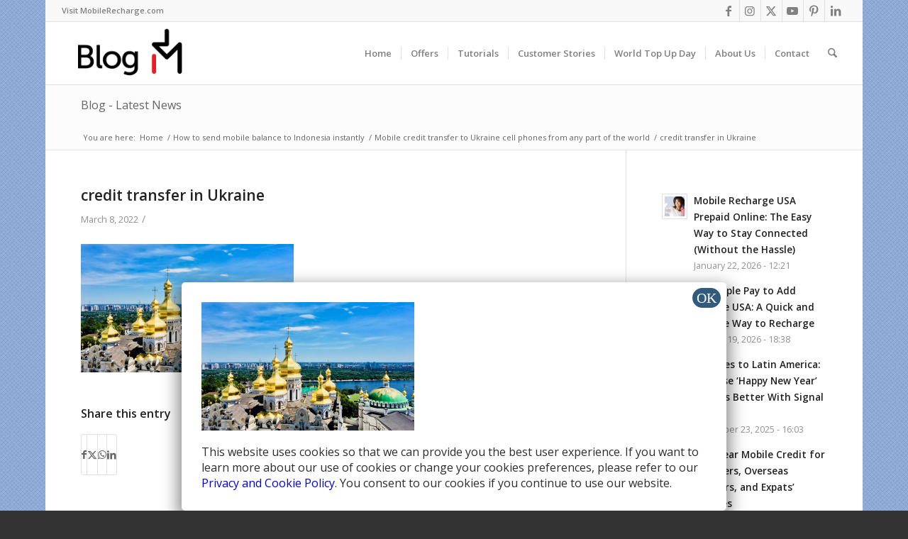

--- FILE ---
content_type: text/html; charset=UTF-8
request_url: https://blog.mobilerecharge.com/news/mobile-credit-transfer-to-ukraine-cell-phones-from-any-part-of-the-world/attachment/screenshot-2022-03-08-at-12-59-44/
body_size: 15065
content:
<!DOCTYPE html>
<html lang="en-US" class="html_boxed responsive av-preloader-disabled  html_header_top html_logo_left html_main_nav_header html_menu_right html_slim html_header_sticky html_header_shrinking html_header_topbar_active html_mobile_menu_tablet html_header_searchicon html_content_align_center html_header_unstick_top_disabled html_header_stretch html_av-submenu-hidden html_av-submenu-display-click html_av-overlay-side html_av-overlay-side-classic html_av-submenu-noclone html_entry_id_3905 av-cookies-no-cookie-consent av-no-preview av-default-lightbox html_text_menu_active av-mobile-menu-switch-default">
<head>
<meta charset="UTF-8" />


<!-- mobile setting -->
<meta name="viewport" content="width=device-width, initial-scale=1">

<!-- Scripts/CSS and wp_head hook -->
<meta name='robots' content='index, follow, max-image-preview:large, max-snippet:-1, max-video-preview:-1' />
	<style>img:is([sizes="auto" i], [sizes^="auto," i]) { contain-intrinsic-size: 3000px 1500px }</style>
	
	<!-- This site is optimized with the Yoast SEO plugin v25.9 - https://yoast.com/wordpress/plugins/seo/ -->
	<title>credit transfer in Ukraine - MobileRecharge Blog</title>
	<link rel="canonical" href="https://blog.mobilerecharge.com/news/mobile-credit-transfer-to-ukraine-cell-phones-from-any-part-of-the-world/attachment/screenshot-2022-03-08-at-12-59-44/" />
	<meta property="og:locale" content="en_US" />
	<meta property="og:type" content="article" />
	<meta property="og:title" content="credit transfer in Ukraine - MobileRecharge Blog" />
	<meta property="og:description" content="Photo credits: Chaiwat Hanpitakpong on Unsplash.com" />
	<meta property="og:url" content="https://blog.mobilerecharge.com/news/mobile-credit-transfer-to-ukraine-cell-phones-from-any-part-of-the-world/attachment/screenshot-2022-03-08-at-12-59-44/" />
	<meta property="og:site_name" content="MobileRecharge Blog" />
	<meta property="article:modified_time" content="2022-03-08T11:03:01+00:00" />
	<meta property="og:image" content="https://blog.mobilerecharge.com/news/mobile-credit-transfer-to-ukraine-cell-phones-from-any-part-of-the-world/attachment/screenshot-2022-03-08-at-12-59-44" />
	<meta property="og:image:width" content="1030" />
	<meta property="og:image:height" content="622" />
	<meta property="og:image:type" content="image/png" />
	<script type="application/ld+json" class="yoast-schema-graph">{"@context":"https://schema.org","@graph":[{"@type":"WebPage","@id":"https://blog.mobilerecharge.com/news/mobile-credit-transfer-to-ukraine-cell-phones-from-any-part-of-the-world/attachment/screenshot-2022-03-08-at-12-59-44/","url":"https://blog.mobilerecharge.com/news/mobile-credit-transfer-to-ukraine-cell-phones-from-any-part-of-the-world/attachment/screenshot-2022-03-08-at-12-59-44/","name":"credit transfer in Ukraine - MobileRecharge Blog","isPartOf":{"@id":"https://blog.mobilerecharge.com/#website"},"primaryImageOfPage":{"@id":"https://blog.mobilerecharge.com/news/mobile-credit-transfer-to-ukraine-cell-phones-from-any-part-of-the-world/attachment/screenshot-2022-03-08-at-12-59-44/#primaryimage"},"image":{"@id":"https://blog.mobilerecharge.com/news/mobile-credit-transfer-to-ukraine-cell-phones-from-any-part-of-the-world/attachment/screenshot-2022-03-08-at-12-59-44/#primaryimage"},"thumbnailUrl":"https://blog.mobilerecharge.com/wp-content/uploads/2022/03/Screenshot-2022-03-08-at-12.59.44.png","datePublished":"2022-03-08T11:01:16+00:00","dateModified":"2022-03-08T11:03:01+00:00","breadcrumb":{"@id":"https://blog.mobilerecharge.com/news/mobile-credit-transfer-to-ukraine-cell-phones-from-any-part-of-the-world/attachment/screenshot-2022-03-08-at-12-59-44/#breadcrumb"},"inLanguage":"en-US","potentialAction":[{"@type":"ReadAction","target":["https://blog.mobilerecharge.com/news/mobile-credit-transfer-to-ukraine-cell-phones-from-any-part-of-the-world/attachment/screenshot-2022-03-08-at-12-59-44/"]}]},{"@type":"ImageObject","inLanguage":"en-US","@id":"https://blog.mobilerecharge.com/news/mobile-credit-transfer-to-ukraine-cell-phones-from-any-part-of-the-world/attachment/screenshot-2022-03-08-at-12-59-44/#primaryimage","url":"https://blog.mobilerecharge.com/wp-content/uploads/2022/03/Screenshot-2022-03-08-at-12.59.44.png","contentUrl":"https://blog.mobilerecharge.com/wp-content/uploads/2022/03/Screenshot-2022-03-08-at-12.59.44.png","width":1600,"height":966,"caption":"Photo credits: Chaiwat Hanpitakpong on Unsplash.com"},{"@type":"BreadcrumbList","@id":"https://blog.mobilerecharge.com/news/mobile-credit-transfer-to-ukraine-cell-phones-from-any-part-of-the-world/attachment/screenshot-2022-03-08-at-12-59-44/#breadcrumb","itemListElement":[{"@type":"ListItem","position":1,"name":"Home","item":"https://blog.mobilerecharge.com/"},{"@type":"ListItem","position":2,"name":"Mobile credit transfer to Ukraine cell phones from any part of the world","item":"https://blog.mobilerecharge.com/news/mobile-credit-transfer-to-ukraine-cell-phones-from-any-part-of-the-world/"},{"@type":"ListItem","position":3,"name":"credit transfer in Ukraine"}]},{"@type":"WebSite","@id":"https://blog.mobilerecharge.com/#website","url":"https://blog.mobilerecharge.com/","name":"MobileRecharge Blog","description":"Recharge a mobile fast and easy!","potentialAction":[{"@type":"SearchAction","target":{"@type":"EntryPoint","urlTemplate":"https://blog.mobilerecharge.com/?s={search_term_string}"},"query-input":{"@type":"PropertyValueSpecification","valueRequired":true,"valueName":"search_term_string"}}],"inLanguage":"en-US"}]}</script>
	<!-- / Yoast SEO plugin. -->


<link rel='dns-prefetch' href='//blog.mobilerecharge.com' />
<link rel='dns-prefetch' href='//ajax.googleapis.com' />

<!-- google webfont font replacement -->

			<script type='text/javascript'>

				(function() {

					/*	check if webfonts are disabled by user setting via cookie - or user must opt in.	*/
					var html = document.getElementsByTagName('html')[0];
					var cookie_check = html.className.indexOf('av-cookies-needs-opt-in') >= 0 || html.className.indexOf('av-cookies-can-opt-out') >= 0;
					var allow_continue = true;
					var silent_accept_cookie = html.className.indexOf('av-cookies-user-silent-accept') >= 0;

					if( cookie_check && ! silent_accept_cookie )
					{
						if( ! document.cookie.match(/aviaCookieConsent/) || html.className.indexOf('av-cookies-session-refused') >= 0 )
						{
							allow_continue = false;
						}
						else
						{
							if( ! document.cookie.match(/aviaPrivacyRefuseCookiesHideBar/) )
							{
								allow_continue = false;
							}
							else if( ! document.cookie.match(/aviaPrivacyEssentialCookiesEnabled/) )
							{
								allow_continue = false;
							}
							else if( document.cookie.match(/aviaPrivacyGoogleWebfontsDisabled/) )
							{
								allow_continue = false;
							}
						}
					}

					if( allow_continue )
					{
						var f = document.createElement('link');

						f.type 	= 'text/css';
						f.rel 	= 'stylesheet';
						f.href 	= 'https://fonts.googleapis.com/css?family=Open+Sans:400,600&display=auto';
						f.id 	= 'avia-google-webfont';

						document.getElementsByTagName('head')[0].appendChild(f);
					}
				})();

			</script>
			<link rel='stylesheet' id='avia-grid-css' href='https://blog.mobilerecharge.com/wp-content/themes/enfold/css/grid.css?ver=7.1.2' type='text/css' media='all' />
<link rel='stylesheet' id='avia-base-css' href='https://blog.mobilerecharge.com/wp-content/themes/enfold/css/base.css?ver=7.1.2' type='text/css' media='all' />
<link rel='stylesheet' id='avia-layout-css' href='https://blog.mobilerecharge.com/wp-content/themes/enfold/css/layout.css?ver=7.1.2' type='text/css' media='all' />
<link rel='stylesheet' id='avia-module-blog-css' href='https://blog.mobilerecharge.com/wp-content/themes/enfold/config-templatebuilder/avia-shortcodes/blog/blog.css?ver=7.1.2' type='text/css' media='all' />
<link rel='stylesheet' id='avia-module-postslider-css' href='https://blog.mobilerecharge.com/wp-content/themes/enfold/config-templatebuilder/avia-shortcodes/postslider/postslider.css?ver=7.1.2' type='text/css' media='all' />
<link rel='stylesheet' id='avia-module-button-css' href='https://blog.mobilerecharge.com/wp-content/themes/enfold/config-templatebuilder/avia-shortcodes/buttons/buttons.css?ver=7.1.2' type='text/css' media='all' />
<link rel='stylesheet' id='avia-module-buttonrow-css' href='https://blog.mobilerecharge.com/wp-content/themes/enfold/config-templatebuilder/avia-shortcodes/buttonrow/buttonrow.css?ver=7.1.2' type='text/css' media='all' />
<link rel='stylesheet' id='avia-module-catalogue-css' href='https://blog.mobilerecharge.com/wp-content/themes/enfold/config-templatebuilder/avia-shortcodes/catalogue/catalogue.css?ver=7.1.2' type='text/css' media='all' />
<link rel='stylesheet' id='avia-module-comments-css' href='https://blog.mobilerecharge.com/wp-content/themes/enfold/config-templatebuilder/avia-shortcodes/comments/comments.css?ver=7.1.2' type='text/css' media='all' />
<link rel='stylesheet' id='avia-module-contact-css' href='https://blog.mobilerecharge.com/wp-content/themes/enfold/config-templatebuilder/avia-shortcodes/contact/contact.css?ver=7.1.2' type='text/css' media='all' />
<link rel='stylesheet' id='avia-module-slideshow-css' href='https://blog.mobilerecharge.com/wp-content/themes/enfold/config-templatebuilder/avia-shortcodes/slideshow/slideshow.css?ver=7.1.2' type='text/css' media='all' />
<link rel='stylesheet' id='avia-module-slideshow-contentpartner-css' href='https://blog.mobilerecharge.com/wp-content/themes/enfold/config-templatebuilder/avia-shortcodes/contentslider/contentslider.css?ver=7.1.2' type='text/css' media='all' />
<link rel='stylesheet' id='avia-module-countdown-css' href='https://blog.mobilerecharge.com/wp-content/themes/enfold/config-templatebuilder/avia-shortcodes/countdown/countdown.css?ver=7.1.2' type='text/css' media='all' />
<link rel='stylesheet' id='avia-module-gallery-css' href='https://blog.mobilerecharge.com/wp-content/themes/enfold/config-templatebuilder/avia-shortcodes/gallery/gallery.css?ver=7.1.2' type='text/css' media='all' />
<link rel='stylesheet' id='avia-module-gridrow-css' href='https://blog.mobilerecharge.com/wp-content/themes/enfold/config-templatebuilder/avia-shortcodes/grid_row/grid_row.css?ver=7.1.2' type='text/css' media='all' />
<link rel='stylesheet' id='avia-module-heading-css' href='https://blog.mobilerecharge.com/wp-content/themes/enfold/config-templatebuilder/avia-shortcodes/heading/heading.css?ver=7.1.2' type='text/css' media='all' />
<link rel='stylesheet' id='avia-module-hr-css' href='https://blog.mobilerecharge.com/wp-content/themes/enfold/config-templatebuilder/avia-shortcodes/hr/hr.css?ver=7.1.2' type='text/css' media='all' />
<link rel='stylesheet' id='avia-module-icon-css' href='https://blog.mobilerecharge.com/wp-content/themes/enfold/config-templatebuilder/avia-shortcodes/icon/icon.css?ver=7.1.2' type='text/css' media='all' />
<link rel='stylesheet' id='avia-module-iconbox-css' href='https://blog.mobilerecharge.com/wp-content/themes/enfold/config-templatebuilder/avia-shortcodes/iconbox/iconbox.css?ver=7.1.2' type='text/css' media='all' />
<link rel='stylesheet' id='avia-module-icongrid-css' href='https://blog.mobilerecharge.com/wp-content/themes/enfold/config-templatebuilder/avia-shortcodes/icongrid/icongrid.css?ver=7.1.2' type='text/css' media='all' />
<link rel='stylesheet' id='avia-module-iconlist-css' href='https://blog.mobilerecharge.com/wp-content/themes/enfold/config-templatebuilder/avia-shortcodes/iconlist/iconlist.css?ver=7.1.2' type='text/css' media='all' />
<link rel='stylesheet' id='avia-module-image-css' href='https://blog.mobilerecharge.com/wp-content/themes/enfold/config-templatebuilder/avia-shortcodes/image/image.css?ver=7.1.2' type='text/css' media='all' />
<link rel='stylesheet' id='avia-module-magazine-css' href='https://blog.mobilerecharge.com/wp-content/themes/enfold/config-templatebuilder/avia-shortcodes/magazine/magazine.css?ver=7.1.2' type='text/css' media='all' />
<link rel='stylesheet' id='avia-module-notification-css' href='https://blog.mobilerecharge.com/wp-content/themes/enfold/config-templatebuilder/avia-shortcodes/notification/notification.css?ver=7.1.2' type='text/css' media='all' />
<link rel='stylesheet' id='avia-module-numbers-css' href='https://blog.mobilerecharge.com/wp-content/themes/enfold/config-templatebuilder/avia-shortcodes/numbers/numbers.css?ver=7.1.2' type='text/css' media='all' />
<link rel='stylesheet' id='avia-module-promobox-css' href='https://blog.mobilerecharge.com/wp-content/themes/enfold/config-templatebuilder/avia-shortcodes/promobox/promobox.css?ver=7.1.2' type='text/css' media='all' />
<link rel='stylesheet' id='avia-module-social-css' href='https://blog.mobilerecharge.com/wp-content/themes/enfold/config-templatebuilder/avia-shortcodes/social_share/social_share.css?ver=7.1.2' type='text/css' media='all' />
<link rel='stylesheet' id='avia-module-table-css' href='https://blog.mobilerecharge.com/wp-content/themes/enfold/config-templatebuilder/avia-shortcodes/table/table.css?ver=7.1.2' type='text/css' media='all' />
<link rel='stylesheet' id='avia-module-tabs-css' href='https://blog.mobilerecharge.com/wp-content/themes/enfold/config-templatebuilder/avia-shortcodes/tabs/tabs.css?ver=7.1.2' type='text/css' media='all' />
<link rel='stylesheet' id='avia-module-testimonials-css' href='https://blog.mobilerecharge.com/wp-content/themes/enfold/config-templatebuilder/avia-shortcodes/testimonials/testimonials.css?ver=7.1.2' type='text/css' media='all' />
<link rel='stylesheet' id='avia-module-toggles-css' href='https://blog.mobilerecharge.com/wp-content/themes/enfold/config-templatebuilder/avia-shortcodes/toggles/toggles.css?ver=7.1.2' type='text/css' media='all' />
<link rel='stylesheet' id='avia-module-video-css' href='https://blog.mobilerecharge.com/wp-content/themes/enfold/config-templatebuilder/avia-shortcodes/video/video.css?ver=7.1.2' type='text/css' media='all' />
<link rel='stylesheet' id='wp-block-library-css' href='https://blog.mobilerecharge.com/wp-includes/css/dist/block-library/style.min.css?ver=6.8.3' type='text/css' media='all' />
<style id='global-styles-inline-css' type='text/css'>
:root{--wp--preset--aspect-ratio--square: 1;--wp--preset--aspect-ratio--4-3: 4/3;--wp--preset--aspect-ratio--3-4: 3/4;--wp--preset--aspect-ratio--3-2: 3/2;--wp--preset--aspect-ratio--2-3: 2/3;--wp--preset--aspect-ratio--16-9: 16/9;--wp--preset--aspect-ratio--9-16: 9/16;--wp--preset--color--black: #000000;--wp--preset--color--cyan-bluish-gray: #abb8c3;--wp--preset--color--white: #ffffff;--wp--preset--color--pale-pink: #f78da7;--wp--preset--color--vivid-red: #cf2e2e;--wp--preset--color--luminous-vivid-orange: #ff6900;--wp--preset--color--luminous-vivid-amber: #fcb900;--wp--preset--color--light-green-cyan: #7bdcb5;--wp--preset--color--vivid-green-cyan: #00d084;--wp--preset--color--pale-cyan-blue: #8ed1fc;--wp--preset--color--vivid-cyan-blue: #0693e3;--wp--preset--color--vivid-purple: #9b51e0;--wp--preset--color--metallic-red: #b02b2c;--wp--preset--color--maximum-yellow-red: #edae44;--wp--preset--color--yellow-sun: #eeee22;--wp--preset--color--palm-leaf: #83a846;--wp--preset--color--aero: #7bb0e7;--wp--preset--color--old-lavender: #745f7e;--wp--preset--color--steel-teal: #5f8789;--wp--preset--color--raspberry-pink: #d65799;--wp--preset--color--medium-turquoise: #4ecac2;--wp--preset--gradient--vivid-cyan-blue-to-vivid-purple: linear-gradient(135deg,rgba(6,147,227,1) 0%,rgb(155,81,224) 100%);--wp--preset--gradient--light-green-cyan-to-vivid-green-cyan: linear-gradient(135deg,rgb(122,220,180) 0%,rgb(0,208,130) 100%);--wp--preset--gradient--luminous-vivid-amber-to-luminous-vivid-orange: linear-gradient(135deg,rgba(252,185,0,1) 0%,rgba(255,105,0,1) 100%);--wp--preset--gradient--luminous-vivid-orange-to-vivid-red: linear-gradient(135deg,rgba(255,105,0,1) 0%,rgb(207,46,46) 100%);--wp--preset--gradient--very-light-gray-to-cyan-bluish-gray: linear-gradient(135deg,rgb(238,238,238) 0%,rgb(169,184,195) 100%);--wp--preset--gradient--cool-to-warm-spectrum: linear-gradient(135deg,rgb(74,234,220) 0%,rgb(151,120,209) 20%,rgb(207,42,186) 40%,rgb(238,44,130) 60%,rgb(251,105,98) 80%,rgb(254,248,76) 100%);--wp--preset--gradient--blush-light-purple: linear-gradient(135deg,rgb(255,206,236) 0%,rgb(152,150,240) 100%);--wp--preset--gradient--blush-bordeaux: linear-gradient(135deg,rgb(254,205,165) 0%,rgb(254,45,45) 50%,rgb(107,0,62) 100%);--wp--preset--gradient--luminous-dusk: linear-gradient(135deg,rgb(255,203,112) 0%,rgb(199,81,192) 50%,rgb(65,88,208) 100%);--wp--preset--gradient--pale-ocean: linear-gradient(135deg,rgb(255,245,203) 0%,rgb(182,227,212) 50%,rgb(51,167,181) 100%);--wp--preset--gradient--electric-grass: linear-gradient(135deg,rgb(202,248,128) 0%,rgb(113,206,126) 100%);--wp--preset--gradient--midnight: linear-gradient(135deg,rgb(2,3,129) 0%,rgb(40,116,252) 100%);--wp--preset--font-size--small: 1rem;--wp--preset--font-size--medium: 1.125rem;--wp--preset--font-size--large: 1.75rem;--wp--preset--font-size--x-large: clamp(1.75rem, 3vw, 2.25rem);--wp--preset--spacing--20: 0.44rem;--wp--preset--spacing--30: 0.67rem;--wp--preset--spacing--40: 1rem;--wp--preset--spacing--50: 1.5rem;--wp--preset--spacing--60: 2.25rem;--wp--preset--spacing--70: 3.38rem;--wp--preset--spacing--80: 5.06rem;--wp--preset--shadow--natural: 6px 6px 9px rgba(0, 0, 0, 0.2);--wp--preset--shadow--deep: 12px 12px 50px rgba(0, 0, 0, 0.4);--wp--preset--shadow--sharp: 6px 6px 0px rgba(0, 0, 0, 0.2);--wp--preset--shadow--outlined: 6px 6px 0px -3px rgba(255, 255, 255, 1), 6px 6px rgba(0, 0, 0, 1);--wp--preset--shadow--crisp: 6px 6px 0px rgba(0, 0, 0, 1);}:root { --wp--style--global--content-size: 800px;--wp--style--global--wide-size: 1130px; }:where(body) { margin: 0; }.wp-site-blocks > .alignleft { float: left; margin-right: 2em; }.wp-site-blocks > .alignright { float: right; margin-left: 2em; }.wp-site-blocks > .aligncenter { justify-content: center; margin-left: auto; margin-right: auto; }:where(.is-layout-flex){gap: 0.5em;}:where(.is-layout-grid){gap: 0.5em;}.is-layout-flow > .alignleft{float: left;margin-inline-start: 0;margin-inline-end: 2em;}.is-layout-flow > .alignright{float: right;margin-inline-start: 2em;margin-inline-end: 0;}.is-layout-flow > .aligncenter{margin-left: auto !important;margin-right: auto !important;}.is-layout-constrained > .alignleft{float: left;margin-inline-start: 0;margin-inline-end: 2em;}.is-layout-constrained > .alignright{float: right;margin-inline-start: 2em;margin-inline-end: 0;}.is-layout-constrained > .aligncenter{margin-left: auto !important;margin-right: auto !important;}.is-layout-constrained > :where(:not(.alignleft):not(.alignright):not(.alignfull)){max-width: var(--wp--style--global--content-size);margin-left: auto !important;margin-right: auto !important;}.is-layout-constrained > .alignwide{max-width: var(--wp--style--global--wide-size);}body .is-layout-flex{display: flex;}.is-layout-flex{flex-wrap: wrap;align-items: center;}.is-layout-flex > :is(*, div){margin: 0;}body .is-layout-grid{display: grid;}.is-layout-grid > :is(*, div){margin: 0;}body{padding-top: 0px;padding-right: 0px;padding-bottom: 0px;padding-left: 0px;}a:where(:not(.wp-element-button)){text-decoration: underline;}:root :where(.wp-element-button, .wp-block-button__link){background-color: #32373c;border-width: 0;color: #fff;font-family: inherit;font-size: inherit;line-height: inherit;padding: calc(0.667em + 2px) calc(1.333em + 2px);text-decoration: none;}.has-black-color{color: var(--wp--preset--color--black) !important;}.has-cyan-bluish-gray-color{color: var(--wp--preset--color--cyan-bluish-gray) !important;}.has-white-color{color: var(--wp--preset--color--white) !important;}.has-pale-pink-color{color: var(--wp--preset--color--pale-pink) !important;}.has-vivid-red-color{color: var(--wp--preset--color--vivid-red) !important;}.has-luminous-vivid-orange-color{color: var(--wp--preset--color--luminous-vivid-orange) !important;}.has-luminous-vivid-amber-color{color: var(--wp--preset--color--luminous-vivid-amber) !important;}.has-light-green-cyan-color{color: var(--wp--preset--color--light-green-cyan) !important;}.has-vivid-green-cyan-color{color: var(--wp--preset--color--vivid-green-cyan) !important;}.has-pale-cyan-blue-color{color: var(--wp--preset--color--pale-cyan-blue) !important;}.has-vivid-cyan-blue-color{color: var(--wp--preset--color--vivid-cyan-blue) !important;}.has-vivid-purple-color{color: var(--wp--preset--color--vivid-purple) !important;}.has-metallic-red-color{color: var(--wp--preset--color--metallic-red) !important;}.has-maximum-yellow-red-color{color: var(--wp--preset--color--maximum-yellow-red) !important;}.has-yellow-sun-color{color: var(--wp--preset--color--yellow-sun) !important;}.has-palm-leaf-color{color: var(--wp--preset--color--palm-leaf) !important;}.has-aero-color{color: var(--wp--preset--color--aero) !important;}.has-old-lavender-color{color: var(--wp--preset--color--old-lavender) !important;}.has-steel-teal-color{color: var(--wp--preset--color--steel-teal) !important;}.has-raspberry-pink-color{color: var(--wp--preset--color--raspberry-pink) !important;}.has-medium-turquoise-color{color: var(--wp--preset--color--medium-turquoise) !important;}.has-black-background-color{background-color: var(--wp--preset--color--black) !important;}.has-cyan-bluish-gray-background-color{background-color: var(--wp--preset--color--cyan-bluish-gray) !important;}.has-white-background-color{background-color: var(--wp--preset--color--white) !important;}.has-pale-pink-background-color{background-color: var(--wp--preset--color--pale-pink) !important;}.has-vivid-red-background-color{background-color: var(--wp--preset--color--vivid-red) !important;}.has-luminous-vivid-orange-background-color{background-color: var(--wp--preset--color--luminous-vivid-orange) !important;}.has-luminous-vivid-amber-background-color{background-color: var(--wp--preset--color--luminous-vivid-amber) !important;}.has-light-green-cyan-background-color{background-color: var(--wp--preset--color--light-green-cyan) !important;}.has-vivid-green-cyan-background-color{background-color: var(--wp--preset--color--vivid-green-cyan) !important;}.has-pale-cyan-blue-background-color{background-color: var(--wp--preset--color--pale-cyan-blue) !important;}.has-vivid-cyan-blue-background-color{background-color: var(--wp--preset--color--vivid-cyan-blue) !important;}.has-vivid-purple-background-color{background-color: var(--wp--preset--color--vivid-purple) !important;}.has-metallic-red-background-color{background-color: var(--wp--preset--color--metallic-red) !important;}.has-maximum-yellow-red-background-color{background-color: var(--wp--preset--color--maximum-yellow-red) !important;}.has-yellow-sun-background-color{background-color: var(--wp--preset--color--yellow-sun) !important;}.has-palm-leaf-background-color{background-color: var(--wp--preset--color--palm-leaf) !important;}.has-aero-background-color{background-color: var(--wp--preset--color--aero) !important;}.has-old-lavender-background-color{background-color: var(--wp--preset--color--old-lavender) !important;}.has-steel-teal-background-color{background-color: var(--wp--preset--color--steel-teal) !important;}.has-raspberry-pink-background-color{background-color: var(--wp--preset--color--raspberry-pink) !important;}.has-medium-turquoise-background-color{background-color: var(--wp--preset--color--medium-turquoise) !important;}.has-black-border-color{border-color: var(--wp--preset--color--black) !important;}.has-cyan-bluish-gray-border-color{border-color: var(--wp--preset--color--cyan-bluish-gray) !important;}.has-white-border-color{border-color: var(--wp--preset--color--white) !important;}.has-pale-pink-border-color{border-color: var(--wp--preset--color--pale-pink) !important;}.has-vivid-red-border-color{border-color: var(--wp--preset--color--vivid-red) !important;}.has-luminous-vivid-orange-border-color{border-color: var(--wp--preset--color--luminous-vivid-orange) !important;}.has-luminous-vivid-amber-border-color{border-color: var(--wp--preset--color--luminous-vivid-amber) !important;}.has-light-green-cyan-border-color{border-color: var(--wp--preset--color--light-green-cyan) !important;}.has-vivid-green-cyan-border-color{border-color: var(--wp--preset--color--vivid-green-cyan) !important;}.has-pale-cyan-blue-border-color{border-color: var(--wp--preset--color--pale-cyan-blue) !important;}.has-vivid-cyan-blue-border-color{border-color: var(--wp--preset--color--vivid-cyan-blue) !important;}.has-vivid-purple-border-color{border-color: var(--wp--preset--color--vivid-purple) !important;}.has-metallic-red-border-color{border-color: var(--wp--preset--color--metallic-red) !important;}.has-maximum-yellow-red-border-color{border-color: var(--wp--preset--color--maximum-yellow-red) !important;}.has-yellow-sun-border-color{border-color: var(--wp--preset--color--yellow-sun) !important;}.has-palm-leaf-border-color{border-color: var(--wp--preset--color--palm-leaf) !important;}.has-aero-border-color{border-color: var(--wp--preset--color--aero) !important;}.has-old-lavender-border-color{border-color: var(--wp--preset--color--old-lavender) !important;}.has-steel-teal-border-color{border-color: var(--wp--preset--color--steel-teal) !important;}.has-raspberry-pink-border-color{border-color: var(--wp--preset--color--raspberry-pink) !important;}.has-medium-turquoise-border-color{border-color: var(--wp--preset--color--medium-turquoise) !important;}.has-vivid-cyan-blue-to-vivid-purple-gradient-background{background: var(--wp--preset--gradient--vivid-cyan-blue-to-vivid-purple) !important;}.has-light-green-cyan-to-vivid-green-cyan-gradient-background{background: var(--wp--preset--gradient--light-green-cyan-to-vivid-green-cyan) !important;}.has-luminous-vivid-amber-to-luminous-vivid-orange-gradient-background{background: var(--wp--preset--gradient--luminous-vivid-amber-to-luminous-vivid-orange) !important;}.has-luminous-vivid-orange-to-vivid-red-gradient-background{background: var(--wp--preset--gradient--luminous-vivid-orange-to-vivid-red) !important;}.has-very-light-gray-to-cyan-bluish-gray-gradient-background{background: var(--wp--preset--gradient--very-light-gray-to-cyan-bluish-gray) !important;}.has-cool-to-warm-spectrum-gradient-background{background: var(--wp--preset--gradient--cool-to-warm-spectrum) !important;}.has-blush-light-purple-gradient-background{background: var(--wp--preset--gradient--blush-light-purple) !important;}.has-blush-bordeaux-gradient-background{background: var(--wp--preset--gradient--blush-bordeaux) !important;}.has-luminous-dusk-gradient-background{background: var(--wp--preset--gradient--luminous-dusk) !important;}.has-pale-ocean-gradient-background{background: var(--wp--preset--gradient--pale-ocean) !important;}.has-electric-grass-gradient-background{background: var(--wp--preset--gradient--electric-grass) !important;}.has-midnight-gradient-background{background: var(--wp--preset--gradient--midnight) !important;}.has-small-font-size{font-size: var(--wp--preset--font-size--small) !important;}.has-medium-font-size{font-size: var(--wp--preset--font-size--medium) !important;}.has-large-font-size{font-size: var(--wp--preset--font-size--large) !important;}.has-x-large-font-size{font-size: var(--wp--preset--font-size--x-large) !important;}
:where(.wp-block-post-template.is-layout-flex){gap: 1.25em;}:where(.wp-block-post-template.is-layout-grid){gap: 1.25em;}
:where(.wp-block-columns.is-layout-flex){gap: 2em;}:where(.wp-block-columns.is-layout-grid){gap: 2em;}
:root :where(.wp-block-pullquote){font-size: 1.5em;line-height: 1.6;}
</style>
<link rel='stylesheet' id='avia-scs-css' href='https://blog.mobilerecharge.com/wp-content/themes/enfold/css/shortcodes.css?ver=7.1.2' type='text/css' media='all' />
<link rel='stylesheet' id='avia-fold-unfold-css' href='https://blog.mobilerecharge.com/wp-content/themes/enfold/css/avia-snippet-fold-unfold.css?ver=7.1.2' type='text/css' media='all' />
<link rel='stylesheet' id='avia-popup-css-css' href='https://blog.mobilerecharge.com/wp-content/themes/enfold/js/aviapopup/magnific-popup.min.css?ver=7.1.2' type='text/css' media='screen' />
<link rel='stylesheet' id='avia-lightbox-css' href='https://blog.mobilerecharge.com/wp-content/themes/enfold/css/avia-snippet-lightbox.css?ver=7.1.2' type='text/css' media='screen' />
<link rel='stylesheet' id='avia-widget-css-css' href='https://blog.mobilerecharge.com/wp-content/themes/enfold/css/avia-snippet-widget.css?ver=7.1.2' type='text/css' media='screen' />
<link rel='stylesheet' id='avia-dynamic-css' href='https://blog.mobilerecharge.com/wp-content/uploads/dynamic_avia/enfold_child_theme.css?ver=68c7d39e84cff' type='text/css' media='all' />
<link rel='stylesheet' id='avia-custom-css' href='https://blog.mobilerecharge.com/wp-content/themes/enfold/css/custom.css?ver=7.1.2' type='text/css' media='all' />
<link rel='stylesheet' id='avia-style-css' href='https://blog.mobilerecharge.com/wp-content/themes/enfoldChild/style.css?ver=7.1.2' type='text/css' media='all' />
<link rel='stylesheet' id='popup-maker-site-css' href='//blog.mobilerecharge.com/wp-content/uploads/pum/pum-site-styles.css?generated=1756357152&#038;ver=1.20.6' type='text/css' media='all' />
<script type="text/javascript" src="https://blog.mobilerecharge.com/wp-content/themes/enfold/js/avia-js.js?ver=7.1.2" id="avia-js-js"></script>
<script type="text/javascript" src="https://blog.mobilerecharge.com/wp-content/themes/enfold/js/avia-compat.js?ver=7.1.2" id="avia-compat-js"></script>

<link rel="icon" href="https://blog.mobilerecharge.com/wp-content/uploads/2019/05/MobileRechargeFavicon.png" type="image/png">
<!--[if lt IE 9]><script src="https://blog.mobilerecharge.com/wp-content/themes/enfold/js/html5shiv.js"></script><![endif]--><style type="text/css">
		@font-face {font-family: 'entypo-fontello-enfold'; font-weight: normal; font-style: normal; font-display: auto;
		src: url('https://blog.mobilerecharge.com/wp-content/themes/enfold/config-templatebuilder/avia-template-builder/assets/fonts/entypo-fontello-enfold/entypo-fontello-enfold.woff2') format('woff2'),
		url('https://blog.mobilerecharge.com/wp-content/themes/enfold/config-templatebuilder/avia-template-builder/assets/fonts/entypo-fontello-enfold/entypo-fontello-enfold.woff') format('woff'),
		url('https://blog.mobilerecharge.com/wp-content/themes/enfold/config-templatebuilder/avia-template-builder/assets/fonts/entypo-fontello-enfold/entypo-fontello-enfold.ttf') format('truetype'),
		url('https://blog.mobilerecharge.com/wp-content/themes/enfold/config-templatebuilder/avia-template-builder/assets/fonts/entypo-fontello-enfold/entypo-fontello-enfold.svg#entypo-fontello-enfold') format('svg'),
		url('https://blog.mobilerecharge.com/wp-content/themes/enfold/config-templatebuilder/avia-template-builder/assets/fonts/entypo-fontello-enfold/entypo-fontello-enfold.eot'),
		url('https://blog.mobilerecharge.com/wp-content/themes/enfold/config-templatebuilder/avia-template-builder/assets/fonts/entypo-fontello-enfold/entypo-fontello-enfold.eot?#iefix') format('embedded-opentype');
		}

		#top .avia-font-entypo-fontello-enfold, body .avia-font-entypo-fontello-enfold, html body [data-av_iconfont='entypo-fontello-enfold']:before{ font-family: 'entypo-fontello-enfold'; }
		
		@font-face {font-family: 'entypo-fontello'; font-weight: normal; font-style: normal; font-display: auto;
		src: url('https://blog.mobilerecharge.com/wp-content/themes/enfold/config-templatebuilder/avia-template-builder/assets/fonts/entypo-fontello/entypo-fontello.woff2') format('woff2'),
		url('https://blog.mobilerecharge.com/wp-content/themes/enfold/config-templatebuilder/avia-template-builder/assets/fonts/entypo-fontello/entypo-fontello.woff') format('woff'),
		url('https://blog.mobilerecharge.com/wp-content/themes/enfold/config-templatebuilder/avia-template-builder/assets/fonts/entypo-fontello/entypo-fontello.ttf') format('truetype'),
		url('https://blog.mobilerecharge.com/wp-content/themes/enfold/config-templatebuilder/avia-template-builder/assets/fonts/entypo-fontello/entypo-fontello.svg#entypo-fontello') format('svg'),
		url('https://blog.mobilerecharge.com/wp-content/themes/enfold/config-templatebuilder/avia-template-builder/assets/fonts/entypo-fontello/entypo-fontello.eot'),
		url('https://blog.mobilerecharge.com/wp-content/themes/enfold/config-templatebuilder/avia-template-builder/assets/fonts/entypo-fontello/entypo-fontello.eot?#iefix') format('embedded-opentype');
		}

		#top .avia-font-entypo-fontello, body .avia-font-entypo-fontello, html body [data-av_iconfont='entypo-fontello']:before{ font-family: 'entypo-fontello'; }
		</style>

<!--
Debugging Info for Theme support: 

Theme: Enfold
Version: 7.1.2
Installed: enfold
AviaFramework Version: 5.6
AviaBuilder Version: 6.0
aviaElementManager Version: 1.0.1
- - - - - - - - - - -
ChildTheme: Enfold Child Theme
ChildTheme Version: 4.4.0
ChildTheme Installed: enfold

- - - - - - - - - - -
ML:256-PU:28-PLA:4
WP:6.8.3
Compress: CSS:disabled - JS:disabled
Updates: disabled
PLAu:3
-->
</head>

<body id="top" class="attachment wp-singular attachment-template-default single single-attachment postid-3905 attachmentid-3905 attachment-png wp-theme-enfold wp-child-theme-enfoldChild boxed rtl_columns av-curtain-numeric open_sans  post-type-attachment avia-responsive-images-support" itemscope="itemscope" itemtype="https://schema.org/WebPage" >

	
	<div id='wrap_all'>

	
<header id='header' class='all_colors header_color light_bg_color  av_header_top av_logo_left av_main_nav_header av_menu_right av_slim av_header_sticky av_header_shrinking av_header_stretch av_mobile_menu_tablet av_header_searchicon av_header_unstick_top_disabled av_seperator_small_border av_bottom_nav_disabled ' aria-label="Header" data-av_shrink_factor='50' role="banner" itemscope="itemscope" itemtype="https://schema.org/WPHeader" >

		<div id='header_meta' class='container_wrap container_wrap_meta  av_icon_active_right av_extra_header_active av_secondary_left av_entry_id_3905'>

			      <div class='container'>
			      <ul class='noLightbox social_bookmarks icon_count_6'><li class='social_bookmarks_facebook av-social-link-facebook social_icon_1 avia_social_iconfont'><a  target="_blank" aria-label="Link to Facebook" href='https://www.facebook.com/MobileRecharge.Fan' data-av_icon='' data-av_iconfont='entypo-fontello' title="Link to Facebook" desc="Link to Facebook" title='Link to Facebook'><span class='avia_hidden_link_text'>Link to Facebook</span></a></li><li class='social_bookmarks_instagram av-social-link-instagram social_icon_2 avia_social_iconfont'><a  target="_blank" aria-label="Link to Instagram" href='https://www.instagram.com/mobilerecharge/' data-av_icon='' data-av_iconfont='entypo-fontello' title="Link to Instagram" desc="Link to Instagram" title='Link to Instagram'><span class='avia_hidden_link_text'>Link to Instagram</span></a></li><li class='social_bookmarks_twitter av-social-link-twitter social_icon_3 avia_social_iconfont'><a  target="_blank" aria-label="Link to X" href='https://twitter.com/mobilerecharges' data-av_icon='' data-av_iconfont='entypo-fontello' title="Link to X" desc="Link to X" title='Link to X'><span class='avia_hidden_link_text'>Link to X</span></a></li><li class='social_bookmarks_youtube av-social-link-youtube social_icon_4 avia_social_iconfont'><a  target="_blank" aria-label="Link to Youtube" href='https://www.youtube.com/channel/UCKqxiW5wpgDDuR1wApyupUQ' data-av_icon='' data-av_iconfont='entypo-fontello' title="Link to Youtube" desc="Link to Youtube" title='Link to Youtube'><span class='avia_hidden_link_text'>Link to Youtube</span></a></li><li class='social_bookmarks_pinterest av-social-link-pinterest social_icon_5 avia_social_iconfont'><a  target="_blank" aria-label="Link to Pinterest" href='https://www.pinterest.com/MobileRecharges/' data-av_icon='' data-av_iconfont='entypo-fontello' title="Link to Pinterest" desc="Link to Pinterest" title='Link to Pinterest'><span class='avia_hidden_link_text'>Link to Pinterest</span></a></li><li class='social_bookmarks_linkedin av-social-link-linkedin social_icon_6 avia_social_iconfont'><a  target="_blank" aria-label="Link to LinkedIn" href='https://www.linkedin.com/company/mobilerecharge-com' data-av_icon='' data-av_iconfont='entypo-fontello' title="Link to LinkedIn" desc="Link to LinkedIn" title='Link to LinkedIn'><span class='avia_hidden_link_text'>Link to LinkedIn</span></a></li></ul><nav class='sub_menu'  role="navigation" itemscope="itemscope" itemtype="https://schema.org/SiteNavigationElement" ><ul role="menu" class="menu" id="avia2-menu"><li role="menuitem" id="menu-item-245" class="menu-item menu-item-type-custom menu-item-object-custom menu-item-245"><a target="_blank" href="http://www.mobilerecharge.com">Visit MobileRecharge.com</a></li>
</ul></nav>			      </div>
		</div>

		<div  id='header_main' class='container_wrap container_wrap_logo'>

        <div class='container av-logo-container'><div class='inner-container'><span class='logo avia-standard-logo'><a href='https://blog.mobilerecharge.com/' class='' aria-label='logo-blog-mr@2x' title='logo-blog-mr@2x'><img src="https://blog.mobilerecharge.com/wp-content/uploads/2025/06/logo-blog-mr@2x.png" height="100" width="300" alt='MobileRecharge Blog' title='logo-blog-mr@2x' /></a></span><nav class='main_menu' data-selectname='Select a page'  role="navigation" itemscope="itemscope" itemtype="https://schema.org/SiteNavigationElement" ><div class="avia-menu av-main-nav-wrap"><ul role="menu" class="menu av-main-nav" id="avia-menu"><li role="menuitem" id="menu-item-17" class="menu-item menu-item-type-custom menu-item-object-custom menu-item-home menu-item-top-level menu-item-top-level-1"><a href="http://blog.mobilerecharge.com/" itemprop="url" tabindex="0"><span class="avia-bullet"></span><span class="avia-menu-text">Home</span><span class="avia-menu-fx"><span class="avia-arrow-wrap"><span class="avia-arrow"></span></span></span></a></li>
<li role="menuitem" id="menu-item-16" class="menu-item menu-item-type-taxonomy menu-item-object-category menu-item-has-children menu-item-top-level menu-item-top-level-2"><a href="https://blog.mobilerecharge.com/offers/" itemprop="url" tabindex="0"><span class="avia-bullet"></span><span class="avia-menu-text">Offers</span><span class="avia-menu-fx"><span class="avia-arrow-wrap"><span class="avia-arrow"></span></span></span></a>


<ul class="sub-menu">
	<li role="menuitem" id="menu-item-2340" class="menu-item menu-item-type-taxonomy menu-item-object-category"><a href="https://blog.mobilerecharge.com/cuba/" itemprop="url" tabindex="0"><span class="avia-bullet"></span><span class="avia-menu-text">Cuba</span></a></li>
</ul>
</li>
<li role="menuitem" id="menu-item-639" class="menu-item menu-item-type-taxonomy menu-item-object-category menu-item-top-level menu-item-top-level-3"><a href="https://blog.mobilerecharge.com/tutorials/" itemprop="url" tabindex="0"><span class="avia-bullet"></span><span class="avia-menu-text">Tutorials</span><span class="avia-menu-fx"><span class="avia-arrow-wrap"><span class="avia-arrow"></span></span></span></a></li>
<li role="menuitem" id="menu-item-710" class="menu-item menu-item-type-taxonomy menu-item-object-category menu-item-top-level menu-item-top-level-4"><a href="https://blog.mobilerecharge.com/customer-stories/" itemprop="url" tabindex="0"><span class="avia-bullet"></span><span class="avia-menu-text">Customer Stories</span><span class="avia-menu-fx"><span class="avia-arrow-wrap"><span class="avia-arrow"></span></span></span></a></li>
<li role="menuitem" id="menu-item-1455" class="menu-item menu-item-type-taxonomy menu-item-object-category menu-item-has-children menu-item-top-level menu-item-top-level-5"><a href="https://blog.mobilerecharge.com/world-top-up-day/" itemprop="url" tabindex="0"><span class="avia-bullet"></span><span class="avia-menu-text">World Top Up Day</span><span class="avia-menu-fx"><span class="avia-arrow-wrap"><span class="avia-arrow"></span></span></span></a>


<ul class="sub-menu">
	<li role="menuitem" id="menu-item-5338" class="menu-item menu-item-type-taxonomy menu-item-object-category"><a href="https://blog.mobilerecharge.com/world-top-up-day/world-top-up-day-2025/" itemprop="url" tabindex="0"><span class="avia-bullet"></span><span class="avia-menu-text">World Top Up Day 2025</span></a></li>
	<li role="menuitem" id="menu-item-4737" class="menu-item menu-item-type-taxonomy menu-item-object-category"><a href="https://blog.mobilerecharge.com/world-top-up-day/world-top-up-day-2024/" itemprop="url" tabindex="0"><span class="avia-bullet"></span><span class="avia-menu-text">World Top Up Day 2024</span></a></li>
	<li role="menuitem" id="menu-item-4442" class="menu-item menu-item-type-taxonomy menu-item-object-category"><a href="https://blog.mobilerecharge.com/world-top-up-day/world-top-up-day-2023/" itemprop="url" tabindex="0"><span class="avia-bullet"></span><span class="avia-menu-text">World Top Up Day 2023</span></a></li>
	<li role="menuitem" id="menu-item-4109" class="menu-item menu-item-type-taxonomy menu-item-object-category"><a href="https://blog.mobilerecharge.com/world-top-up-day/world-top-up-day-2022/" itemprop="url" tabindex="0"><span class="avia-bullet"></span><span class="avia-menu-text">World Top Up Day 2022</span></a></li>
	<li role="menuitem" id="menu-item-3682" class="menu-item menu-item-type-taxonomy menu-item-object-category"><a href="https://blog.mobilerecharge.com/world-top-up-day/world-top-up-day-2021/" itemprop="url" tabindex="0"><span class="avia-bullet"></span><span class="avia-menu-text">World Top Up Day 2021</span></a></li>
	<li role="menuitem" id="menu-item-3397" class="menu-item menu-item-type-taxonomy menu-item-object-category"><a href="https://blog.mobilerecharge.com/world-top-up-day/world-top-up-day-2020/" itemprop="url" tabindex="0"><span class="avia-bullet"></span><span class="avia-menu-text">World Top Up Day 2020</span></a></li>
	<li role="menuitem" id="menu-item-2782" class="menu-item menu-item-type-taxonomy menu-item-object-category"><a href="https://blog.mobilerecharge.com/world-top-up-day-2019/" itemprop="url" tabindex="0"><span class="avia-bullet"></span><span class="avia-menu-text">World Top Up Day 2019</span></a></li>
	<li role="menuitem" id="menu-item-2781" class="menu-item menu-item-type-taxonomy menu-item-object-category"><a href="https://blog.mobilerecharge.com/world-top-up-day-2018/" itemprop="url" tabindex="0"><span class="avia-bullet"></span><span class="avia-menu-text">World Top Up Day 2018</span></a></li>
	<li role="menuitem" id="menu-item-1456" class="menu-item menu-item-type-post_type menu-item-object-post"><a href="https://blog.mobilerecharge.com/world-top-up-day/world-top-day-2017/" itemprop="url" tabindex="0"><span class="avia-bullet"></span><span class="avia-menu-text">World Top Up Day 2017</span></a></li>
	<li role="menuitem" id="menu-item-1457" class="menu-item menu-item-type-post_type menu-item-object-post"><a href="https://blog.mobilerecharge.com/world-top-up-day/world-top-day-2016/" itemprop="url" tabindex="0"><span class="avia-bullet"></span><span class="avia-menu-text">World Top Up Day 2016</span></a></li>
	<li role="menuitem" id="menu-item-1458" class="menu-item menu-item-type-post_type menu-item-object-post"><a href="https://blog.mobilerecharge.com/world-top-up-day/world-top-day-2015/" itemprop="url" tabindex="0"><span class="avia-bullet"></span><span class="avia-menu-text">World Top Up Day 2015</span></a></li>
</ul>
</li>
<li role="menuitem" id="menu-item-3221" class="menu-item menu-item-type-post_type menu-item-object-page menu-item-top-level menu-item-top-level-6"><a href="https://blog.mobilerecharge.com/about-mobilerecharge-com-online-top-up/" itemprop="url" tabindex="0"><span class="avia-bullet"></span><span class="avia-menu-text">About Us</span><span class="avia-menu-fx"><span class="avia-arrow-wrap"><span class="avia-arrow"></span></span></span></a></li>
<li role="menuitem" id="menu-item-23" class="menu-item menu-item-type-custom menu-item-object-custom menu-item-top-level menu-item-top-level-7"><a href="http://mobilerecharge.com/contact" itemprop="url" tabindex="0"><span class="avia-bullet"></span><span class="avia-menu-text">Contact</span><span class="avia-menu-fx"><span class="avia-arrow-wrap"><span class="avia-arrow"></span></span></span></a></li>
<li id="menu-item-search" class="noMobile menu-item menu-item-search-dropdown menu-item-avia-special" role="menuitem"><a class="avia-svg-icon avia-font-svg_entypo-fontello" aria-label="Search" href="?s=" rel="nofollow" title="Click to open the search input field" data-avia-search-tooltip="
&lt;search&gt;
	&lt;form role=&quot;search&quot; action=&quot;https://blog.mobilerecharge.com/&quot; id=&quot;searchform&quot; method=&quot;get&quot; class=&quot;&quot;&gt;
		&lt;div&gt;
&lt;span class=&#039;av_searchform_search avia-svg-icon avia-font-svg_entypo-fontello&#039; data-av_svg_icon=&#039;search&#039; data-av_iconset=&#039;svg_entypo-fontello&#039;&gt;&lt;svg version=&quot;1.1&quot; xmlns=&quot;http://www.w3.org/2000/svg&quot; width=&quot;25&quot; height=&quot;32&quot; viewBox=&quot;0 0 25 32&quot; preserveAspectRatio=&quot;xMidYMid meet&quot; aria-labelledby=&#039;av-svg-title-1&#039; aria-describedby=&#039;av-svg-desc-1&#039; role=&quot;graphics-symbol&quot; aria-hidden=&quot;true&quot;&gt;
&lt;title id=&#039;av-svg-title-1&#039;&gt;Search&lt;/title&gt;
&lt;desc id=&#039;av-svg-desc-1&#039;&gt;Search&lt;/desc&gt;
&lt;path d=&quot;M24.704 24.704q0.96 1.088 0.192 1.984l-1.472 1.472q-1.152 1.024-2.176 0l-6.080-6.080q-2.368 1.344-4.992 1.344-4.096 0-7.136-3.040t-3.040-7.136 2.88-7.008 6.976-2.912 7.168 3.040 3.072 7.136q0 2.816-1.472 5.184zM3.008 13.248q0 2.816 2.176 4.992t4.992 2.176 4.832-2.016 2.016-4.896q0-2.816-2.176-4.96t-4.992-2.144-4.832 2.016-2.016 4.832z&quot;&gt;&lt;/path&gt;
&lt;/svg&gt;&lt;/span&gt;			&lt;input type=&quot;submit&quot; value=&quot;&quot; id=&quot;searchsubmit&quot; class=&quot;button&quot; title=&quot;Enter at least 3 characters to show search results in a dropdown or click to route to search result page to show all results&quot; /&gt;
			&lt;input type=&quot;search&quot; id=&quot;s&quot; name=&quot;s&quot; value=&quot;&quot; aria-label=&#039;Search&#039; placeholder=&#039;Search&#039; required /&gt;
		&lt;/div&gt;
	&lt;/form&gt;
&lt;/search&gt;
" data-av_svg_icon='search' data-av_iconset='svg_entypo-fontello'><svg version="1.1" xmlns="http://www.w3.org/2000/svg" width="25" height="32" viewBox="0 0 25 32" preserveAspectRatio="xMidYMid meet" aria-labelledby='av-svg-title-2' aria-describedby='av-svg-desc-2' role="graphics-symbol" aria-hidden="true">
<title id='av-svg-title-2'>Click to open the search input field</title>
<desc id='av-svg-desc-2'>Click to open the search input field</desc>
<path d="M24.704 24.704q0.96 1.088 0.192 1.984l-1.472 1.472q-1.152 1.024-2.176 0l-6.080-6.080q-2.368 1.344-4.992 1.344-4.096 0-7.136-3.040t-3.040-7.136 2.88-7.008 6.976-2.912 7.168 3.040 3.072 7.136q0 2.816-1.472 5.184zM3.008 13.248q0 2.816 2.176 4.992t4.992 2.176 4.832-2.016 2.016-4.896q0-2.816-2.176-4.96t-4.992-2.144-4.832 2.016-2.016 4.832z"></path>
</svg><span class="avia_hidden_link_text">Search</span></a></li><li class="av-burger-menu-main menu-item-avia-special " role="menuitem">
	        			<a href="#" aria-label="Menu" aria-hidden="false">
							<span class="av-hamburger av-hamburger--spin av-js-hamburger">
								<span class="av-hamburger-box">
						          <span class="av-hamburger-inner"></span>
						          <strong>Menu</strong>
								</span>
							</span>
							<span class="avia_hidden_link_text">Menu</span>
						</a>
	        		   </li></ul></div></nav></div> </div> 
		<!-- end container_wrap-->
		</div>
<div class="header_bg"></div>
<!-- end header -->
</header>

	<div id='main' class='all_colors' data-scroll-offset='88'>

	<div class='stretch_full container_wrap alternate_color light_bg_color title_container'><div class='container'><strong class='main-title entry-title '><a href='https://blog.mobilerecharge.com/' rel='bookmark' title='Permanent Link: Blog - Latest News'  itemprop="headline" >Blog - Latest News</a></strong><div class="breadcrumb breadcrumbs avia-breadcrumbs"><div class="breadcrumb-trail" ><span class="trail-before"><span class="breadcrumb-title">You are here:</span></span> <span  itemscope="itemscope" itemtype="https://schema.org/BreadcrumbList" ><span  itemscope="itemscope" itemtype="https://schema.org/ListItem" itemprop="itemListElement" ><a itemprop="url" href="https://blog.mobilerecharge.com" title="MobileRecharge Blog" rel="home" class="trail-begin"><span itemprop="name">Home</span></a><span itemprop="position" class="hidden">1</span></span></span> <span class="sep">/</span> <span  itemscope="itemscope" itemtype="https://schema.org/BreadcrumbList" ><span  itemscope="itemscope" itemtype="https://schema.org/ListItem" itemprop="itemListElement" ><a itemprop="url" href="https://blog.mobilerecharge.com/?page_id=3217" title="How to send mobile balance to Indonesia instantly"><span itemprop="name">How to send mobile balance to Indonesia instantly</span></a><span itemprop="position" class="hidden">2</span></span></span> <span class="sep">/</span> <span  itemscope="itemscope" itemtype="https://schema.org/BreadcrumbList" ><span  itemscope="itemscope" itemtype="https://schema.org/ListItem" itemprop="itemListElement" ><a itemprop="url" href="https://blog.mobilerecharge.com/news/mobile-credit-transfer-to-ukraine-cell-phones-from-any-part-of-the-world/" title="Mobile credit transfer to Ukraine cell phones from any part of the world"><span itemprop="name">Mobile credit transfer to Ukraine cell phones from any part of the world</span></a><span itemprop="position" class="hidden">3</span></span></span> <span class="sep">/</span> <span class="trail-end">credit transfer in Ukraine</span></div></div></div></div>
		<div class='container_wrap container_wrap_first main_color sidebar_right'>

			<div class='container template-blog template-single-blog '>

				<main class='content units av-content-small alpha  av-blog-meta-author-disabled av-blog-meta-comments-disabled av-blog-meta-html-info-disabled av-main-single'  role="main" itemprop="mainContentOfPage" >

					<article class='post-entry post-entry-type-standard post-entry-3905 post-loop-1 post-parity-odd post-entry-last single-big post  post-3905 attachment type-attachment status-inherit hentry'  itemscope="itemscope" itemtype="https://schema.org/CreativeWork" ><div class='blog-meta'></div><div class='entry-content-wrapper clearfix standard-content'><header class="entry-content-header"><h1 class='post-title entry-title '  itemprop="headline" >credit transfer in Ukraine<span class="post-format-icon minor-meta"></span></h1><span class='post-meta-infos'><time class='date-container minor-meta updated' >March 8, 2022</time><span class='text-sep text-sep-date'>/</span><span class='comment-container minor-meta'><a href="https://blog.mobilerecharge.com/news/mobile-credit-transfer-to-ukraine-cell-phones-from-any-part-of-the-world/attachment/screenshot-2022-03-08-at-12-59-44/#respond" class="comments-link" >0 Comments</a></span><span class='text-sep text-sep-comment'>/</span></span></header><div class="entry-content"  itemprop="text" ><p class="attachment"><a href='https://blog.mobilerecharge.com/wp-content/uploads/2022/03/Screenshot-2022-03-08-at-12.59.44.png'><img decoding="async" width="300" height="181" src="https://blog.mobilerecharge.com/wp-content/uploads/2022/03/Screenshot-2022-03-08-at-12.59.44-300x181.png" class="attachment-medium size-medium" alt="mobile top ups to Ukraine" srcset="https://blog.mobilerecharge.com/wp-content/uploads/2022/03/Screenshot-2022-03-08-at-12.59.44-300x181.png 300w, https://blog.mobilerecharge.com/wp-content/uploads/2022/03/Screenshot-2022-03-08-at-12.59.44-1030x622.png 1030w, https://blog.mobilerecharge.com/wp-content/uploads/2022/03/Screenshot-2022-03-08-at-12.59.44-768x464.png 768w, https://blog.mobilerecharge.com/wp-content/uploads/2022/03/Screenshot-2022-03-08-at-12.59.44-1536x927.png 1536w, https://blog.mobilerecharge.com/wp-content/uploads/2022/03/Screenshot-2022-03-08-at-12.59.44-1500x906.png 1500w, https://blog.mobilerecharge.com/wp-content/uploads/2022/03/Screenshot-2022-03-08-at-12.59.44-705x426.png 705w, https://blog.mobilerecharge.com/wp-content/uploads/2022/03/Screenshot-2022-03-08-at-12.59.44.png 1600w" sizes="(max-width: 300px) 100vw, 300px" /></a></p>
</div><footer class="entry-footer"><div class="av-share-box"><h5 class='av-share-link-description av-no-toc '>Share this entry</h5><ul class="av-share-box-list noLightbox"><li class='av-share-link av-social-link-facebook avia_social_iconfont' ><a target="_blank" aria-label="Share on Facebook" href='https://www.facebook.com/sharer.php?u=https://blog.mobilerecharge.com/news/mobile-credit-transfer-to-ukraine-cell-phones-from-any-part-of-the-world/attachment/screenshot-2022-03-08-at-12-59-44/&#038;t=credit%20transfer%20in%20Ukraine' data-av_icon='' data-av_iconfont='entypo-fontello'  title='' data-avia-related-tooltip='Share on Facebook'><span class='avia_hidden_link_text'>Share on Facebook</span></a></li><li class='av-share-link av-social-link-twitter avia_social_iconfont' ><a target="_blank" aria-label="Share on X" href='https://twitter.com/share?text=credit%20transfer%20in%20Ukraine&#038;url=https://blog.mobilerecharge.com/?p=3905' data-av_icon='' data-av_iconfont='entypo-fontello'  title='' data-avia-related-tooltip='Share on X'><span class='avia_hidden_link_text'>Share on X</span></a></li><li class='av-share-link av-social-link-whatsapp avia_social_iconfont' ><a target="_blank" aria-label="Share on WhatsApp" href='https://api.whatsapp.com/send?text=https://blog.mobilerecharge.com/news/mobile-credit-transfer-to-ukraine-cell-phones-from-any-part-of-the-world/attachment/screenshot-2022-03-08-at-12-59-44/' data-av_icon='' data-av_iconfont='entypo-fontello'  title='' data-avia-related-tooltip='Share on WhatsApp'><span class='avia_hidden_link_text'>Share on WhatsApp</span></a></li><li class='av-share-link av-social-link-linkedin avia_social_iconfont' ><a target="_blank" aria-label="Share on LinkedIn" href='https://linkedin.com/shareArticle?mini=true&#038;title=credit%20transfer%20in%20Ukraine&#038;url=https://blog.mobilerecharge.com/news/mobile-credit-transfer-to-ukraine-cell-phones-from-any-part-of-the-world/attachment/screenshot-2022-03-08-at-12-59-44/' data-av_icon='' data-av_iconfont='entypo-fontello'  title='' data-avia-related-tooltip='Share on LinkedIn'><span class='avia_hidden_link_text'>Share on LinkedIn</span></a></li></ul></div></footer><div class='post_delimiter'></div></div><div class='post_author_timeline'></div><span class='hidden'>
				<span class='av-structured-data'  itemprop="image" itemscope="itemscope" itemtype="https://schema.org/ImageObject" >
						<span itemprop='url'>https://blog.mobilerecharge.com/wp-content/uploads/2025/06/logo-blog-mr@2x.png</span>
						<span itemprop='height'>0</span>
						<span itemprop='width'>0</span>
				</span>
				<span class='av-structured-data'  itemprop="publisher" itemtype="https://schema.org/Organization" itemscope="itemscope" >
						<span itemprop='name'>Aura Badiu</span>
						<span itemprop='logo' itemscope itemtype='https://schema.org/ImageObject'>
							<span itemprop='url'>https://blog.mobilerecharge.com/wp-content/uploads/2025/06/logo-blog-mr@2x.png</span>
						</span>
				</span><span class='av-structured-data'  itemprop="author" itemscope="itemscope" itemtype="https://schema.org/Person" ><span itemprop='name'>Aura Badiu</span></span><span class='av-structured-data'  itemprop="datePublished" datetime="2022-03-08T13:01:16+02:00" >2022-03-08 13:01:16</span><span class='av-structured-data'  itemprop="dateModified" itemtype="https://schema.org/dateModified" >2022-03-08 13:03:01</span><span class='av-structured-data'  itemprop="mainEntityOfPage" itemtype="https://schema.org/mainEntityOfPage" ><span itemprop='name'>credit transfer in Ukraine</span></span></span></article><div class='single-big'></div>


<div class='comment-entry post-entry'>

			<div class='comment_meta_container'>

				<div class='side-container-comment'>

	        		<div class='side-container-comment-inner'>
	        			
	        			<span class='comment-count'>0</span>
   						<span class='comment-text'>replies</span>
   						<span class='center-border center-border-left'></span>
   						<span class='center-border center-border-right'></span>

					</div>
				</div>
			</div>
<div class="comment_container"><h3 class='miniheading '>Leave a Reply</h3><span class="minitext">Want to join the discussion?<br />Feel free to contribute!</span>	<div id="respond" class="comment-respond">
		<h3 id="reply-title" class="comment-reply-title">Leave a Reply <small><a rel="nofollow" id="cancel-comment-reply-link" href="/news/mobile-credit-transfer-to-ukraine-cell-phones-from-any-part-of-the-world/attachment/screenshot-2022-03-08-at-12-59-44/#respond" style="display:none;">Cancel reply</a></small></h3><form action="https://blog.mobilerecharge.com/wp-comments-post.php" method="post" id="commentform" class="comment-form"><p class="comment-notes"><span id="email-notes">Your email address will not be published.</span> <span class="required-field-message">Required fields are marked <span class="required">*</span></span></p><p class="comment-form-author"><label for="author">Name <span class="required">*</span></label> <input id="author" name="author" type="text" value="" size="30" maxlength="245" autocomplete="name" required="required" /></p>
<p class="comment-form-email"><label for="email">Email <span class="required">*</span></label> <input id="email" name="email" type="text" value="" size="30" maxlength="100" aria-describedby="email-notes" autocomplete="email" required="required" /></p>
<p class="comment-form-url"><label for="url">Website</label> <input id="url" name="url" type="text" value="" size="30" maxlength="200" autocomplete="url" /></p>
<p class="comment-form-cookies-consent"><input id="wp-comment-cookies-consent" name="wp-comment-cookies-consent" type="checkbox" value="yes" /> <label for="wp-comment-cookies-consent">Save my name, email, and website in this browser for the next time I comment.</label></p>
<p class="comment-form-comment"><label for="comment">Comment <span class="required">*</span></label> <textarea id="comment" name="comment" cols="45" rows="8" maxlength="65525" required="required"></textarea></p><p class="form-submit"><input name="submit" type="submit" id="submit" class="submit" value="Post Comment" /> <input type='hidden' name='comment_post_ID' value='3905' id='comment_post_ID' />
<input type='hidden' name='comment_parent' id='comment_parent' value='0' />
</p><p style="display: none;"><input type="hidden" id="akismet_comment_nonce" name="akismet_comment_nonce" value="d5ba51a721" /></p><p style="display: none !important;" class="akismet-fields-container" data-prefix="ak_"><label>&#916;<textarea name="ak_hp_textarea" cols="45" rows="8" maxlength="100"></textarea></label><input type="hidden" id="ak_js_1" name="ak_js" value="222"/><script>document.getElementById( "ak_js_1" ).setAttribute( "value", ( new Date() ).getTime() );</script></p></form>	</div><!-- #respond -->
	<p class="akismet_comment_form_privacy_notice">This site uses Akismet to reduce spam. <a href="https://akismet.com/privacy/" target="_blank" rel="nofollow noopener">Learn how your comment data is processed.</a></p></div>
</div>

				<!--end content-->
				</main>

				<aside class='sidebar sidebar_right   alpha units' aria-label="Sidebar"  role="complementary" itemscope="itemscope" itemtype="https://schema.org/WPSideBar" ><div class="inner_sidebar extralight-border"><section id="newsbox-2" class="widget clearfix avia-widget-container newsbox"><ul class="news-wrap image_size_widget"><li class="news-content post-format-standard"><div class="news-link"><a class='news-thumb ' title="Read: Mobile Recharge USA Prepaid Online: The Easy Way to Stay Connected (Without the Hassle)" href="https://blog.mobilerecharge.com/news/mobile-recharge-usa-prepaid-online-the-easy-way-to-stay-connected-without-the-hassle/"><img width="36" height="36" src="https://blog.mobilerecharge.com/wp-content/uploads/2026/01/20-Jan-1-36x36.png" class="wp-image-5458 avia-img-lazy-loading-5458 attachment-widget size-widget wp-post-image" alt="mobile recharge USA prepaid online" decoding="async" loading="lazy" srcset="https://blog.mobilerecharge.com/wp-content/uploads/2026/01/20-Jan-1-36x36.png 36w, https://blog.mobilerecharge.com/wp-content/uploads/2026/01/20-Jan-1-80x80.png 80w, https://blog.mobilerecharge.com/wp-content/uploads/2026/01/20-Jan-1-180x180.png 180w" sizes="auto, (max-width: 36px) 100vw, 36px" /></a><div class="news-headline"><a class='news-title' title="Read: Mobile Recharge USA Prepaid Online: The Easy Way to Stay Connected (Without the Hassle)" href="https://blog.mobilerecharge.com/news/mobile-recharge-usa-prepaid-online-the-easy-way-to-stay-connected-without-the-hassle/">Mobile Recharge USA Prepaid Online: The Easy Way to Stay Connected (Without the Hassle)</a><span class="news-time">January 22, 2026 - 12:21</span></div></div></li><li class="news-content post-format-standard"><div class="news-link"><a class='news-thumb ' title="Read: Use Apple Pay to Add Airtime USA: A Quick and Flexible Way to Recharge" href="https://blog.mobilerecharge.com/news/use-apple-pay-to-add-airtime-usa-a-quick-and-flexible-way-to-recharge/"><img width="36" height="36" src="https://blog.mobilerecharge.com/wp-content/uploads/2026/01/16-Jan-1-36x36.png" class="wp-image-5451 avia-img-lazy-loading-5451 attachment-widget size-widget wp-post-image" alt="use Apple Pay to add airtime USA" decoding="async" loading="lazy" srcset="https://blog.mobilerecharge.com/wp-content/uploads/2026/01/16-Jan-1-36x36.png 36w, https://blog.mobilerecharge.com/wp-content/uploads/2026/01/16-Jan-1-80x80.png 80w, https://blog.mobilerecharge.com/wp-content/uploads/2026/01/16-Jan-1-180x180.png 180w" sizes="auto, (max-width: 36px) 100vw, 36px" /></a><div class="news-headline"><a class='news-title' title="Read: Use Apple Pay to Add Airtime USA: A Quick and Flexible Way to Recharge" href="https://blog.mobilerecharge.com/news/use-apple-pay-to-add-airtime-usa-a-quick-and-flexible-way-to-recharge/">Use Apple Pay to Add Airtime USA: A Quick and Flexible Way to Recharge</a><span class="news-time">January 19, 2026 - 18:38</span></div></div></li><li class="news-content post-format-standard"><div class="news-link"><a class='news-thumb ' title="Read: Bonuses to Latin America: Because ‘Happy New Year’ Sounds Better With Signal Bars" href="https://blog.mobilerecharge.com/news/bonuses-to-latin-america/"><img width="36" height="36" src="https://blog.mobilerecharge.com/wp-content/uploads/2025/06/MR-Blog-Gift-Cards-for-Women-36x36.png" class="wp-image-5191 avia-img-lazy-loading-5191 attachment-widget size-widget wp-post-image" alt="Bonuses to Latin America" decoding="async" loading="lazy" srcset="https://blog.mobilerecharge.com/wp-content/uploads/2025/06/MR-Blog-Gift-Cards-for-Women-36x36.png 36w, https://blog.mobilerecharge.com/wp-content/uploads/2025/06/MR-Blog-Gift-Cards-for-Women-80x80.png 80w, https://blog.mobilerecharge.com/wp-content/uploads/2025/06/MR-Blog-Gift-Cards-for-Women-180x180.png 180w" sizes="auto, (max-width: 36px) 100vw, 36px" /></a><div class="news-headline"><a class='news-title' title="Read: Bonuses to Latin America: Because ‘Happy New Year’ Sounds Better With Signal Bars" href="https://blog.mobilerecharge.com/news/bonuses-to-latin-america/">Bonuses to Latin America: Because ‘Happy New Year’ Sounds Better With Signal Bars</a><span class="news-time">December 23, 2025 - 16:03</span></div></div></li><li class="news-content post-format-standard"><div class="news-link"><a class='news-thumb ' title="Read: New Year Mobile Credit for Travelers, Overseas Workers, and Expats’ Families" href="https://blog.mobilerecharge.com/tutorials/new-year-mobile-credit-for-travelers-overseas-workers-and-expats-families/"><img width="36" height="36" src="https://blog.mobilerecharge.com/wp-content/uploads/2025/12/19-Dec-1-36x36.png" class="wp-image-5425 avia-img-lazy-loading-5425 attachment-widget size-widget wp-post-image" alt="new year mobile credit" decoding="async" loading="lazy" srcset="https://blog.mobilerecharge.com/wp-content/uploads/2025/12/19-Dec-1-36x36.png 36w, https://blog.mobilerecharge.com/wp-content/uploads/2025/12/19-Dec-1-80x80.png 80w, https://blog.mobilerecharge.com/wp-content/uploads/2025/12/19-Dec-1-180x180.png 180w" sizes="auto, (max-width: 36px) 100vw, 36px" /></a><div class="news-headline"><a class='news-title' title="Read: New Year Mobile Credit for Travelers, Overseas Workers, and Expats’ Families" href="https://blog.mobilerecharge.com/tutorials/new-year-mobile-credit-for-travelers-overseas-workers-and-expats-families/">New Year Mobile Credit for Travelers, Overseas Workers, and Expats’ Families</a><span class="news-time">December 23, 2025 - 13:26</span></div></div></li></ul><span class="seperator extralight-border"></span></section><section id="text-9" class="widget clearfix widget_text">			<div class="textwidget"><div id="fb-root"></div>
<script>(function(d, s, id) {
  var js, fjs = d.getElementsByTagName(s)[0];
  if (d.getElementById(id)) return;
  js = d.createElement(s); js.id = id;
  js.src = "//connect.facebook.net/en_US/sdk.js#xfbml=1&version=v2.6";
  fjs.parentNode.insertBefore(js, fjs);
}(document, 'script', 'facebook-jssdk'));</script>
<div class="fb-page" data-href="https://www.facebook.com/MobileRecharge.Fan" data-tabs="timeline" data-small-header="false" data-adapt-container-width="true" data-hide-cover="false" data-show-facepile="true"><div class="fb-xfbml-parse-ignore"><blockquote cite="https://www.facebook.com/MobileRecharge.Fan"><a href="https://www.facebook.com/MobileRecharge.Fan">MobileRecharge.com</a></blockquote></div></div></div>
		<span class="seperator extralight-border"></span></section><section id="text-2" class="widget clearfix widget_text">			<div class="textwidget"><!-- Place this tag in your head or just before your close body tag. -->
<script src="https://apis.google.com/js/platform.js" async defer></script>

<!-- Place this tag where you want the widget to render. -->
<div class="g-page" data-width="275" data-href="https://plus.google.com/115612795909481992983" data-rel="publisher"></div></div>
		<span class="seperator extralight-border"></span></section><section id="text-7" class="widget clearfix widget_text">			<div class="textwidget"><a href="https://twitter.com/MobileRecharges" class="twitter-follow-button" data-show-count="false" data-size="large" data-dnt="true">Follow @MobileRecharges</a>
<script>!function(d,s,id){var js,fjs=d.getElementsByTagName(s)[0],p=/^http:/.test(d.location)?'http':'https';if(!d.getElementById(id)){js=d.createElement(s);js.id=id;js.src=p+'://platform.twitter.com/widgets.js';fjs.parentNode.insertBefore(js,fjs);}}(document, 'script', 'twitter-wjs');</script></div>
		<span class="seperator extralight-border"></span></section><section id="text-10" class="widget clearfix widget_text">			<div class="textwidget"><script src="https://apis.google.com/js/platform.js"></script>

<div class="g-ytsubscribe" data-channelid="UCKqxiW5wpgDDuR1wApyupUQ" data-layout="full" data-count="default"></div></div>
		<span class="seperator extralight-border"></span></section><section id="text-11" class="widget clearfix widget_text">			<div class="textwidget"><script src="//platform.linkedin.com/in.js" type="text/javascript"> lang: en_US</script>
<script type="IN/FollowCompany" data-id="5197397" data-counter="right"></script></div>
		<span class="seperator extralight-border"></span></section><section id="text-13" class="widget clearfix widget_text">			<div class="textwidget"><a data-pin-do="buttonFollow" href="https://www.pinterest.com/MobileRecharges/">Expats'&nbsp;Friend</a>
<script async defer src="//assets.pinterest.com/js/pinit.js"></script>
</div>
		<span class="seperator extralight-border"></span></section></div></aside>
			</div><!--end container-->

		</div><!-- close default .container_wrap element -->

				<div class='container_wrap footer_color' id='footer'>

					<div class='container'>

						<div class='flex_column av_one_fourth  first el_before_av_one_fourth'><section id="text-3" class="widget clearfix widget_text"><h3 class="widgettitle">Who we are?</h3>			<div class="textwidget"><ul>
<li><a target="_blank" href="https://mobilerecharge.com/">MobileRecharge</a></li>
<li><a target="_blank" href="https://mobilerecharge.com/account/home">My Account</a></li>
<li><a target="_blank" href="https://mobilerecharge.com/privacy">Privacy Policy</a></li>
<li><a target="_blank" href="https://mobilerecharge.com/terms">Terms and Conditions</a></li>
<li><a href="https://blog.mobilerecharge.com/about-mobilerecharge-com-online-top-up/">About Us</a></li>
<li><a href="https://blog.mobilerecharge.com/news">News</a></li>
</ul></div>
		<span class="seperator extralight-border"></span></section></div><div class='flex_column av_one_fourth  el_after_av_one_fourth el_before_av_one_fourth '><section id="text-4" class="widget clearfix widget_text"><h3 class="widgettitle">What we offer</h3>			<div class="textwidget"><ul>
<li><a target="_blank" href="http://mobilerecharge.com/product/mobile_recharge">Mobile Recharge</a></li>
<li><a target="_blank" href="http://mobilerecharge.com/promotions">Promotions</a></li>
<li><a target="_blank" href="http://mobilerecharge.com/countries">Countries</a></li>
</ul></div>
		<span class="seperator extralight-border"></span></section></div><div class='flex_column av_one_fourth  el_after_av_one_fourth el_before_av_one_fourth '><section id="text-5" class="widget clearfix widget_text"><h3 class="widgettitle">Help &#038; Support</h3>			<div class="textwidget"><ul>
<li><a target="_blank" href="https://mobilerecharge.com/help_center">Help Center</a></li>
<li><a target="_blank" href="https://mobilerecharge.com/contact">Support</a></li>
</ul></div>
		<span class="seperator extralight-border"></span></section></div><div class='flex_column av_one_fourth  el_after_av_one_fourth el_before_av_one_fourth '><section id="custom_html-2" class="widget_text widget clearfix widget_custom_html"><div class="textwidget custom-html-widget"><a href="https://mobilerecharge.com/subscribe" target="_blank" class="footerBtnGetOffers">Get Offers &raquo;</a></div><span class="seperator extralight-border"></span></section></div>
					</div>

				<!-- ####### END FOOTER CONTAINER ####### -->
				</div>

	

	
				<footer class='container_wrap socket_color' id='socket'  role="contentinfo" itemscope="itemscope" itemtype="https://schema.org/WPFooter" aria-label="Copyright and company info" >
                    <div class='container'>

                        <span class='copyright'>© Copyright  - <a href='https://blog.mobilerecharge.com/'>MobileRecharge Blog</a></span>

                        <ul class='noLightbox social_bookmarks icon_count_6'><li class='social_bookmarks_facebook av-social-link-facebook social_icon_1 avia_social_iconfont'><a  target="_blank" aria-label="Link to Facebook" href='https://www.facebook.com/MobileRecharge.Fan' data-av_icon='' data-av_iconfont='entypo-fontello' title="Link to Facebook" desc="Link to Facebook" title='Link to Facebook'><span class='avia_hidden_link_text'>Link to Facebook</span></a></li><li class='social_bookmarks_instagram av-social-link-instagram social_icon_2 avia_social_iconfont'><a  target="_blank" aria-label="Link to Instagram" href='https://www.instagram.com/mobilerecharge/' data-av_icon='' data-av_iconfont='entypo-fontello' title="Link to Instagram" desc="Link to Instagram" title='Link to Instagram'><span class='avia_hidden_link_text'>Link to Instagram</span></a></li><li class='social_bookmarks_twitter av-social-link-twitter social_icon_3 avia_social_iconfont'><a  target="_blank" aria-label="Link to X" href='https://twitter.com/mobilerecharges' data-av_icon='' data-av_iconfont='entypo-fontello' title="Link to X" desc="Link to X" title='Link to X'><span class='avia_hidden_link_text'>Link to X</span></a></li><li class='social_bookmarks_youtube av-social-link-youtube social_icon_4 avia_social_iconfont'><a  target="_blank" aria-label="Link to Youtube" href='https://www.youtube.com/channel/UCKqxiW5wpgDDuR1wApyupUQ' data-av_icon='' data-av_iconfont='entypo-fontello' title="Link to Youtube" desc="Link to Youtube" title='Link to Youtube'><span class='avia_hidden_link_text'>Link to Youtube</span></a></li><li class='social_bookmarks_pinterest av-social-link-pinterest social_icon_5 avia_social_iconfont'><a  target="_blank" aria-label="Link to Pinterest" href='https://www.pinterest.com/MobileRecharges/' data-av_icon='' data-av_iconfont='entypo-fontello' title="Link to Pinterest" desc="Link to Pinterest" title='Link to Pinterest'><span class='avia_hidden_link_text'>Link to Pinterest</span></a></li><li class='social_bookmarks_linkedin av-social-link-linkedin social_icon_6 avia_social_iconfont'><a  target="_blank" aria-label="Link to LinkedIn" href='https://www.linkedin.com/company/mobilerecharge-com' data-av_icon='' data-av_iconfont='entypo-fontello' title="Link to LinkedIn" desc="Link to LinkedIn" title='Link to LinkedIn'><span class='avia_hidden_link_text'>Link to LinkedIn</span></a></li></ul>
                    </div>

	            <!-- ####### END SOCKET CONTAINER ####### -->
				</footer>


					<!-- end main -->
		</div>

		<!-- end wrap_all --></div>
<a href='#top' title='Scroll to top' id='scroll-top-link' class='avia-svg-icon avia-font-svg_entypo-fontello' data-av_svg_icon='up-open' data-av_iconset='svg_entypo-fontello' tabindex='-1' aria-hidden='true'>
	<svg version="1.1" xmlns="http://www.w3.org/2000/svg" width="19" height="32" viewBox="0 0 19 32" preserveAspectRatio="xMidYMid meet" aria-labelledby='av-svg-title-3' aria-describedby='av-svg-desc-3' role="graphics-symbol" aria-hidden="true">
<title id='av-svg-title-3'>Scroll to top</title>
<desc id='av-svg-desc-3'>Scroll to top</desc>
<path d="M18.048 18.24q0.512 0.512 0.512 1.312t-0.512 1.312q-1.216 1.216-2.496 0l-6.272-6.016-6.272 6.016q-1.28 1.216-2.496 0-0.512-0.512-0.512-1.312t0.512-1.312l7.488-7.168q0.512-0.512 1.28-0.512t1.28 0.512z"></path>
</svg>	<span class="avia_hidden_link_text">Scroll to top</span>
</a>

<div id="fb-root"></div>

<script type="speculationrules">
{"prefetch":[{"source":"document","where":{"and":[{"href_matches":"\/*"},{"not":{"href_matches":["\/wp-*.php","\/wp-admin\/*","\/wp-content\/uploads\/*","\/wp-content\/*","\/wp-content\/plugins\/*","\/wp-content\/themes\/enfoldChild\/*","\/wp-content\/themes\/enfold\/*","\/*\\?(.+)"]}},{"not":{"selector_matches":"a[rel~=\"nofollow\"]"}},{"not":{"selector_matches":".no-prefetch, .no-prefetch a"}}]},"eagerness":"conservative"}]}
</script>
<div 
	id="pum-2607" 
	role="dialog" 
	aria-modal="false"
	class="pum pum-overlay pum-theme-2602 pum-theme-enterprise-blue popmake-overlay pum-overlay-disabled auto_open click_open" 
	data-popmake="{&quot;id&quot;:2607,&quot;slug&quot;:&quot;gdpr&quot;,&quot;theme_id&quot;:2602,&quot;cookies&quot;:[{&quot;event&quot;:&quot;on_popup_close&quot;,&quot;settings&quot;:{&quot;name&quot;:&quot;pum-2607&quot;,&quot;key&quot;:&quot;&quot;,&quot;session&quot;:false,&quot;time&quot;:&quot;12 months&quot;,&quot;path&quot;:true}}],&quot;triggers&quot;:[{&quot;type&quot;:&quot;auto_open&quot;,&quot;settings&quot;:{&quot;cookie_name&quot;:[&quot;pum-2607&quot;],&quot;delay&quot;:&quot;100&quot;}},{&quot;type&quot;:&quot;click_open&quot;,&quot;settings&quot;:{&quot;extra_selectors&quot;:&quot;&quot;,&quot;cookie_name&quot;:null}}],&quot;mobile_disabled&quot;:null,&quot;tablet_disabled&quot;:null,&quot;meta&quot;:{&quot;display&quot;:{&quot;stackable&quot;:false,&quot;overlay_disabled&quot;:&quot;1&quot;,&quot;scrollable_content&quot;:false,&quot;disable_reposition&quot;:false,&quot;size&quot;:&quot;medium&quot;,&quot;responsive_min_width&quot;:&quot;0%&quot;,&quot;responsive_min_width_unit&quot;:false,&quot;responsive_max_width&quot;:&quot;100%&quot;,&quot;responsive_max_width_unit&quot;:false,&quot;custom_width&quot;:&quot;640px&quot;,&quot;custom_width_unit&quot;:false,&quot;custom_height&quot;:&quot;380px&quot;,&quot;custom_height_unit&quot;:false,&quot;custom_height_auto&quot;:false,&quot;location&quot;:&quot;center bottom&quot;,&quot;position_from_trigger&quot;:false,&quot;position_top&quot;:&quot;100&quot;,&quot;position_left&quot;:&quot;0&quot;,&quot;position_bottom&quot;:&quot;0&quot;,&quot;position_right&quot;:&quot;0&quot;,&quot;position_fixed&quot;:&quot;1&quot;,&quot;animation_type&quot;:&quot;fade&quot;,&quot;animation_speed&quot;:&quot;350&quot;,&quot;animation_origin&quot;:&quot;center top&quot;,&quot;overlay_zindex&quot;:false,&quot;zindex&quot;:&quot;1999999999&quot;},&quot;close&quot;:{&quot;text&quot;:&quot;OK&quot;,&quot;button_delay&quot;:&quot;0&quot;,&quot;overlay_click&quot;:false,&quot;esc_press&quot;:false,&quot;f4_press&quot;:false},&quot;click_open&quot;:[]}}">

	<div id="popmake-2607" class="pum-container popmake theme-2602 pum-responsive pum-responsive-medium responsive size-medium pum-position-fixed">

				
				
		
				<div class="pum-content popmake-content" tabindex="0">
			<p class="attachment"><a href='https://blog.mobilerecharge.com/wp-content/uploads/2022/03/Screenshot-2022-03-08-at-12.59.44.png'><img width="300" height="181" src="https://blog.mobilerecharge.com/wp-content/uploads/2022/03/Screenshot-2022-03-08-at-12.59.44-300x181.png" class="attachment-medium size-medium" alt="mobile top ups to Ukraine" decoding="async" fetchpriority="high" srcset="https://blog.mobilerecharge.com/wp-content/uploads/2022/03/Screenshot-2022-03-08-at-12.59.44-300x181.png 300w, https://blog.mobilerecharge.com/wp-content/uploads/2022/03/Screenshot-2022-03-08-at-12.59.44-1030x622.png 1030w, https://blog.mobilerecharge.com/wp-content/uploads/2022/03/Screenshot-2022-03-08-at-12.59.44-768x464.png 768w, https://blog.mobilerecharge.com/wp-content/uploads/2022/03/Screenshot-2022-03-08-at-12.59.44-1536x927.png 1536w, https://blog.mobilerecharge.com/wp-content/uploads/2022/03/Screenshot-2022-03-08-at-12.59.44-1500x906.png 1500w, https://blog.mobilerecharge.com/wp-content/uploads/2022/03/Screenshot-2022-03-08-at-12.59.44-705x426.png 705w, https://blog.mobilerecharge.com/wp-content/uploads/2022/03/Screenshot-2022-03-08-at-12.59.44.png 1600w" sizes="(max-width: 300px) 100vw, 300px" /></a></p>
<div class="span9">
<div id="gdpr_message">This website uses cookies so that we can provide you the best user experience. If you want to learn more about our use of cookies or change your cookies preferences, please refer to our <a href="https://mobilerecharge.com/privacy" target="_blank" rel="noopener noreferrer">Privacy and Cookie Policy</a>. You consent to our cookies if you continue to use our website.</div>
</div>
		</div>

				
							<button type="button" class="pum-close popmake-close" aria-label="Close">
			OK			</button>
		
	</div>

</div>

 <script type='text/javascript'>
 /* <![CDATA[ */  
var avia_framework_globals = avia_framework_globals || {};
    avia_framework_globals.frameworkUrl = 'https://blog.mobilerecharge.com/wp-content/themes/enfold/framework/';
    avia_framework_globals.installedAt = 'https://blog.mobilerecharge.com/wp-content/themes/enfold/';
    avia_framework_globals.ajaxurl = 'https://blog.mobilerecharge.com/wp-admin/admin-ajax.php';
/* ]]> */ 
</script>
 
 <script type="text/javascript" src="//ajax.googleapis.com/ajax/libs/jquery/2.1.3/jquery.min.js" id="jquery-js"></script>
<script type="text/javascript" src="https://blog.mobilerecharge.com/wp-content/themes/enfold/js/waypoints/waypoints.min.js?ver=7.1.2" id="avia-waypoints-js"></script>
<script type="text/javascript" src="https://blog.mobilerecharge.com/wp-content/themes/enfold/js/avia.js?ver=7.1.2" id="avia-default-js"></script>
<script type="text/javascript" src="https://blog.mobilerecharge.com/wp-content/themes/enfold/js/shortcodes.js?ver=7.1.2" id="avia-shortcodes-js"></script>
<script type="text/javascript" src="https://blog.mobilerecharge.com/wp-content/themes/enfold/config-templatebuilder/avia-shortcodes/contact/contact.js?ver=7.1.2" id="avia-module-contact-js"></script>
<script type="text/javascript" src="https://blog.mobilerecharge.com/wp-content/themes/enfold/config-templatebuilder/avia-shortcodes/slideshow/slideshow.js?ver=7.1.2" id="avia-module-slideshow-js"></script>
<script type="text/javascript" src="https://blog.mobilerecharge.com/wp-content/themes/enfold/config-templatebuilder/avia-shortcodes/countdown/countdown.js?ver=7.1.2" id="avia-module-countdown-js"></script>
<script type="text/javascript" src="https://blog.mobilerecharge.com/wp-content/themes/enfold/config-templatebuilder/avia-shortcodes/gallery/gallery.js?ver=7.1.2" id="avia-module-gallery-js"></script>
<script type="text/javascript" src="https://blog.mobilerecharge.com/wp-content/themes/enfold/config-templatebuilder/avia-shortcodes/icongrid/icongrid.js?ver=7.1.2" id="avia-module-icongrid-js"></script>
<script type="text/javascript" src="https://blog.mobilerecharge.com/wp-content/themes/enfold/config-templatebuilder/avia-shortcodes/iconlist/iconlist.js?ver=7.1.2" id="avia-module-iconlist-js"></script>
<script type="text/javascript" src="https://blog.mobilerecharge.com/wp-content/themes/enfold/config-templatebuilder/avia-shortcodes/magazine/magazine.js?ver=7.1.2" id="avia-module-magazine-js"></script>
<script type="text/javascript" src="https://blog.mobilerecharge.com/wp-content/themes/enfold/config-templatebuilder/avia-shortcodes/notification/notification.js?ver=7.1.2" id="avia-module-notification-js"></script>
<script type="text/javascript" src="https://blog.mobilerecharge.com/wp-content/themes/enfold/config-templatebuilder/avia-shortcodes/numbers/numbers.js?ver=7.1.2" id="avia-module-numbers-js"></script>
<script type="text/javascript" src="https://blog.mobilerecharge.com/wp-content/themes/enfold/config-templatebuilder/avia-shortcodes/tabs/tabs.js?ver=7.1.2" id="avia-module-tabs-js"></script>
<script type="text/javascript" src="https://blog.mobilerecharge.com/wp-content/themes/enfold/config-templatebuilder/avia-shortcodes/testimonials/testimonials.js?ver=7.1.2" id="avia-module-testimonials-js"></script>
<script type="text/javascript" src="https://blog.mobilerecharge.com/wp-content/themes/enfold/config-templatebuilder/avia-shortcodes/toggles/toggles.js?ver=7.1.2" id="avia-module-toggles-js"></script>
<script type="text/javascript" src="https://blog.mobilerecharge.com/wp-content/themes/enfold/config-templatebuilder/avia-shortcodes/slideshow/slideshow-video.js?ver=7.1.2" id="avia-module-slideshow-video-js"></script>
<script type="text/javascript" src="https://blog.mobilerecharge.com/wp-content/themes/enfold/config-templatebuilder/avia-shortcodes/video/video.js?ver=7.1.2" id="avia-module-video-js"></script>
<script type="text/javascript" src="https://blog.mobilerecharge.com/wp-content/themes/enfold/js/avia-snippet-hamburger-menu.js?ver=7.1.2" id="avia-hamburger-menu-js"></script>
<script type="text/javascript" src="https://blog.mobilerecharge.com/wp-content/themes/enfold/js/avia-snippet-parallax.js?ver=7.1.2" id="avia-parallax-support-js"></script>
<script type="text/javascript" src="https://blog.mobilerecharge.com/wp-content/themes/enfold/js/avia-snippet-fold-unfold.js?ver=7.1.2" id="avia-fold-unfold-js"></script>
<script type="text/javascript" src="https://blog.mobilerecharge.com/wp-content/themes/enfold/js/aviapopup/jquery.magnific-popup.min.js?ver=7.1.2" id="avia-popup-js-js"></script>
<script type="text/javascript" src="https://blog.mobilerecharge.com/wp-content/themes/enfold/js/avia-snippet-lightbox.js?ver=7.1.2" id="avia-lightbox-activation-js"></script>
<script type="text/javascript" src="https://blog.mobilerecharge.com/wp-content/themes/enfold/js/avia-snippet-megamenu.js?ver=7.1.2" id="avia-megamenu-js"></script>
<script type="text/javascript" src="https://blog.mobilerecharge.com/wp-content/themes/enfold/js/avia-snippet-sticky-header.js?ver=7.1.2" id="avia-sticky-header-js"></script>
<script type="text/javascript" src="https://blog.mobilerecharge.com/wp-content/themes/enfold/js/avia-snippet-widget.js?ver=7.1.2" id="avia-widget-js-js"></script>
<script type="text/javascript" src="https://blog.mobilerecharge.com/wp-includes/js/jquery/ui/core.min.js?ver=1.13.3" id="jquery-ui-core-js"></script>
<script type="text/javascript" id="popup-maker-site-js-extra">
/* <![CDATA[ */
var pum_vars = {"version":"1.20.6","pm_dir_url":"https:\/\/blog.mobilerecharge.com\/wp-content\/plugins\/popup-maker\/","ajaxurl":"https:\/\/blog.mobilerecharge.com\/wp-admin\/admin-ajax.php","restapi":"https:\/\/blog.mobilerecharge.com\/wp-json\/pum\/v1","rest_nonce":null,"default_theme":"2600","debug_mode":"","disable_tracking":"","home_url":"\/","message_position":"top","core_sub_forms_enabled":"1","popups":[],"cookie_domain":"","analytics_route":"analytics","analytics_api":"https:\/\/blog.mobilerecharge.com\/wp-json\/pum\/v1"};
var pum_sub_vars = {"ajaxurl":"https:\/\/blog.mobilerecharge.com\/wp-admin\/admin-ajax.php","message_position":"top"};
var pum_popups = {"pum-2607":{"triggers":[{"type":"auto_open","settings":{"cookie_name":["pum-2607"],"delay":"100"}}],"cookies":[{"event":"on_popup_close","settings":{"name":"pum-2607","key":"","session":false,"time":"12 months","path":true}}],"disable_on_mobile":false,"disable_on_tablet":false,"atc_promotion":null,"explain":null,"type_section":null,"theme_id":"2602","size":"medium","responsive_min_width":"0%","responsive_max_width":"100%","custom_width":"640px","custom_height_auto":false,"custom_height":"380px","scrollable_content":false,"animation_type":"fade","animation_speed":"350","animation_origin":"center top","open_sound":"none","custom_sound":"","location":"center bottom","position_top":"100","position_bottom":"0","position_left":"0","position_right":"0","position_from_trigger":false,"position_fixed":true,"overlay_disabled":true,"stackable":false,"disable_reposition":false,"zindex":"1999999999","close_button_delay":"0","fi_promotion":null,"close_on_form_submission":false,"close_on_form_submission_delay":"0","close_on_overlay_click":false,"close_on_esc_press":false,"close_on_f4_press":false,"disable_form_reopen":false,"disable_accessibility":false,"theme_slug":"enterprise-blue","id":2607,"slug":"gdpr"}};
/* ]]> */
</script>
<script type="text/javascript" src="//blog.mobilerecharge.com/wp-content/uploads/pum/pum-site-scripts.js?defer&amp;generated=1756357152&amp;ver=1.20.6" id="popup-maker-site-js"></script>
<script type="text/javascript" src="https://blog.mobilerecharge.com/wp-content/themes/enfold/framework/js/conditional_load/avia_google_maps_front.js?ver=7.1.2" id="avia_google_maps_front_script-js"></script>
<script defer type="text/javascript" src="https://blog.mobilerecharge.com/wp-content/plugins/akismet/_inc/akismet-frontend.js?ver=1753451587" id="akismet-frontend-js"></script>

<script type='text/javascript'>

	(function($) {

			/*	check if google analytics tracking is disabled by user setting via cookie - or user must opt in.	*/

			var analytics_code = "<!-- Global site tag (gtag.js) - Google Analytics -->\n<script async src=\"https:\/\/www.googletagmanager.com\/gtag\/js?id=G-VBJCR6W99X\"><\/script>\n<script>\n  window.dataLayer = window.dataLayer || [];\n  function gtag(){dataLayer.push(arguments);}\n  gtag('js', new Date());\n\n  gtag('config', 'G-VBJCR6W99X');\n<\/script>".replace(/\"/g, '"' );
			var html = document.getElementsByTagName('html')[0];

			$('html').on( 'avia-cookie-settings-changed', function(e)
			{
					var cookie_check = html.className.indexOf('av-cookies-needs-opt-in') >= 0 || html.className.indexOf('av-cookies-can-opt-out') >= 0;
					var allow_continue = true;
					var silent_accept_cookie = html.className.indexOf('av-cookies-user-silent-accept') >= 0;
					var script_loaded = $( 'script.google_analytics_scripts' );

					if( cookie_check && ! silent_accept_cookie )
					{
						if( ! document.cookie.match(/aviaCookieConsent/) || html.className.indexOf('av-cookies-session-refused') >= 0 )
						{
							allow_continue = false;
						}
						else
						{
							if( ! document.cookie.match(/aviaPrivacyRefuseCookiesHideBar/) )
							{
								allow_continue = false;
							}
							else if( ! document.cookie.match(/aviaPrivacyEssentialCookiesEnabled/) )
							{
								allow_continue = false;
							}
							else if( document.cookie.match(/aviaPrivacyGoogleTrackingDisabled/) )
							{
								allow_continue = false;
							}
						}
					}

					//	allow 3-rd party plugins to hook (see enfold\config-cookiebot\cookiebot.js)
					if( window['wp'] && wp.hooks )
					{
						allow_continue = wp.hooks.applyFilters( 'aviaCookieConsent_allow_continue', allow_continue );
					}

					if( ! allow_continue )
					{
//						window['ga-disable-G-VBJCR6W99X'] = true;
						if( script_loaded.length > 0 )
						{
							script_loaded.remove();
						}
					}
					else
					{
						if( script_loaded.length == 0 )
						{
							$('head').append( analytics_code );
						}
					}
			});

			$('html').trigger( 'avia-cookie-settings-changed' );

	})( jQuery );

</script></body>
</html>


--- FILE ---
content_type: text/html; charset=utf-8
request_url: https://accounts.google.com/o/oauth2/postmessageRelay?parent=https%3A%2F%2Fblog.mobilerecharge.com&jsh=m%3B%2F_%2Fscs%2Fabc-static%2F_%2Fjs%2Fk%3Dgapi.lb.en.2kN9-TZiXrM.O%2Fd%3D1%2Frs%3DAHpOoo_B4hu0FeWRuWHfxnZ3V0WubwN7Qw%2Fm%3D__features__
body_size: 162
content:
<!DOCTYPE html><html><head><title></title><meta http-equiv="content-type" content="text/html; charset=utf-8"><meta http-equiv="X-UA-Compatible" content="IE=edge"><meta name="viewport" content="width=device-width, initial-scale=1, minimum-scale=1, maximum-scale=1, user-scalable=0"><script src='https://ssl.gstatic.com/accounts/o/2580342461-postmessagerelay.js' nonce="vI9X2n0Tj559QfqKdgZrFw"></script></head><body><script type="text/javascript" src="https://apis.google.com/js/rpc:shindig_random.js?onload=init" nonce="vI9X2n0Tj559QfqKdgZrFw"></script></body></html>